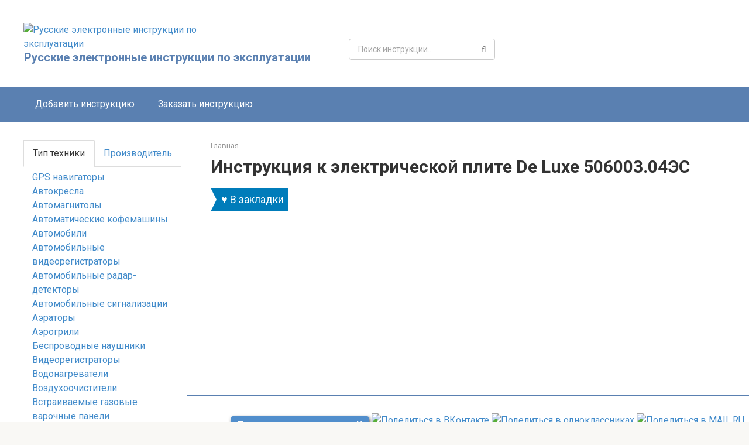

--- FILE ---
content_type: text/html; charset=utf-8
request_url: https://www.google.com/recaptcha/api2/aframe
body_size: 268
content:
<!DOCTYPE HTML><html><head><meta http-equiv="content-type" content="text/html; charset=UTF-8"></head><body><script nonce="R6B2mJiKng68R-W1Pq67LA">/** Anti-fraud and anti-abuse applications only. See google.com/recaptcha */ try{var clients={'sodar':'https://pagead2.googlesyndication.com/pagead/sodar?'};window.addEventListener("message",function(a){try{if(a.source===window.parent){var b=JSON.parse(a.data);var c=clients[b['id']];if(c){var d=document.createElement('img');d.src=c+b['params']+'&rc='+(localStorage.getItem("rc::a")?sessionStorage.getItem("rc::b"):"");window.document.body.appendChild(d);sessionStorage.setItem("rc::e",parseInt(sessionStorage.getItem("rc::e")||0)+1);localStorage.setItem("rc::h",'1768581168740');}}}catch(b){}});window.parent.postMessage("_grecaptcha_ready", "*");}catch(b){}</script></body></html>